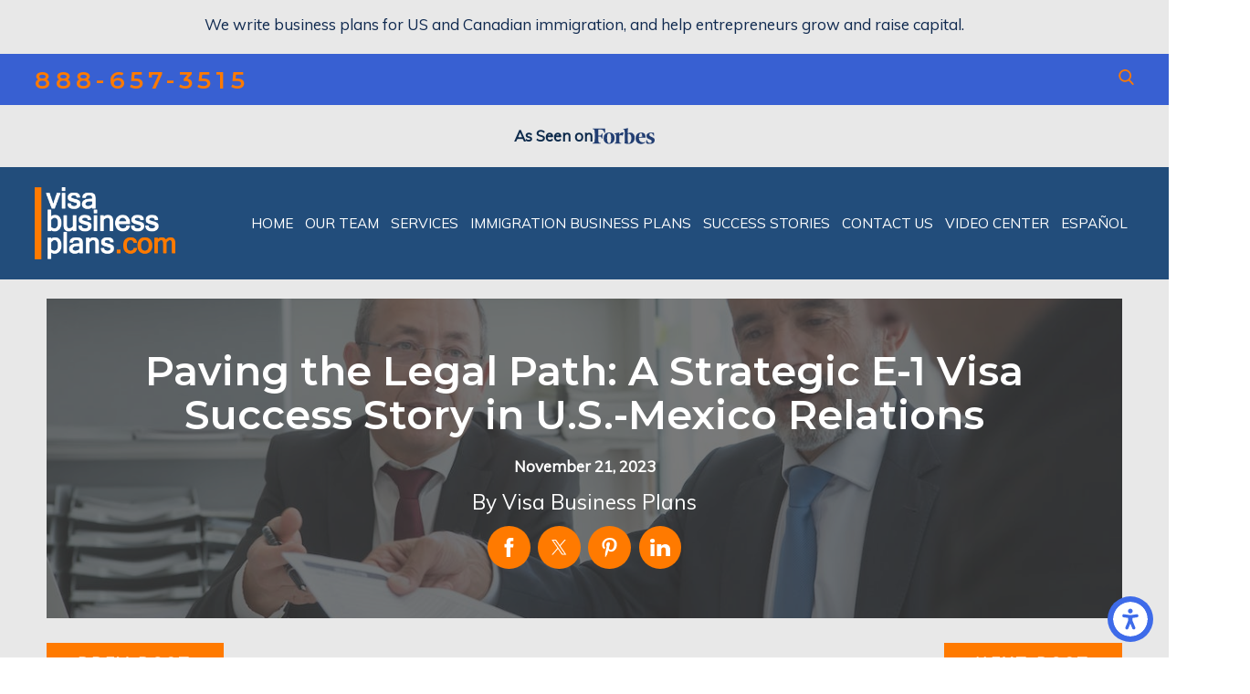

--- FILE ---
content_type: text/html; charset=utf-8
request_url: https://www.visabusinessplans.com/blog/2023/november/paving-the-legal-path-a-strategic-e-1-visa-succe/
body_size: 23652
content:
<!DOCTYPE html>
<html lang="en" data-anim="1" data-prlx="1" data-flr="1" data-i="34j5ynwn4sw" data-is="f7otyldu_ii" data-gmap="AIzaSyD8UFhynYEVoVqbIzCgIfme9a6DlGpEWOI" data-sa="YyEUroJ0xo02V8DBsN10ySaZGet6em1ugClniW2FE8DjCrt5o57eiXLk%2F4zM83emYP3FXuViEeJJ7j139ZsMxBIStVcHGwuAeZCOsI1VOqIegV7m10uZPmt%2BP4MuIHDkgiBZr84ahU8l%2BsZBmF77BXFtuRWkDRIJbscnZHiMgLw7j0gC">
<head>
	<script type="text/javascript" src="/cms/includes/xfe68wggbgd.2601151052210.js" defer data-require='["j/poly","j/modernizr","j/jquery","j/jquery.ui","j/ui.touch","j/ui.wheel","j/ui.draw","j/ui.mobile","j/timezone","static","j/jquery.cookie","extensions","uri","behaviors","c/scrollbar","c/loading","m/date","form","adapter","v/jwplayer","video","a/bootstrap","svg"]'></script>
	<title>Paving the Legal Path: A Strategic E-1 Visa Success Story in U.S.-Mexico Relations</title>
	<link rel="canonical" href="https://www.visabusinessplans.com/blog/2023/november/paving-the-legal-path-a-strategic-e-1-visa-succe/"/>
	<meta content="text/html; charset=utf-8" http-equiv="Content-Type"/>
	<meta content="initial-scale=1" name="viewport"/>
	<meta http-equiv="X-UA-Compatible" content="IE=edge,chrome=1"/>
	<meta name="description" content="Embarking on a mission to bridge legal services between the U.S. and Mexico, our client envisioned becoming the promotional arm of a prominent Mexican law firm. The goal was clear: market the Mexican law firm’s legal expertise to businesses and individuals seeking counsel on Mexican legal matters, leveraging the advantages of the U.S.-Mexico-Canada Agreement and the thriving Latin American economy."/>
	<meta property="og:type" content="website"/>
	<meta property="og:site_name" content="Visa Business Plans"/>
	<meta property="og:url" content="https://www.visabusinessplans.com/blog/2023/november/paving-the-legal-path-a-strategic-e-1-visa-succe/"/>
	<meta property="og:image" content="https://www.visabusinessplans.com/images/blog/pexels-kampus-production-8428051.jpg"/>
	<meta name="twitter:card" content="summary_large_image"/>
	<meta name="twitter:image" content="https://www.visabusinessplans.com/images/blog/pexels-kampus-production-8428051.jpg"/>
	<meta property="article:publisher" content="https://www.facebook.com/VISABUSINESSPLANSFORIMMIGRATION/"/>
	<meta name="google-site-verification" content="i-LeD5NSP0w4_FUXRdC1mCN-KEycg60o4m1YLF46p-A"/>
	<meta name="msvalidate.01" content="CCBCAC5E25A4BB7E546839C42D5DB397"/>
	<script type="text/javascript">
(function(n){var t=n.Process||{},i=function(n){var t=+n;return isNaN(t)?n:t},u=function(n){return decodeURIComponent(n.replace(/\+/g,"%20"))},h=/\{(.+?)\}/g,c=window.location.hash&&window.location.hash[1]==="~"&&!/\bSPPC=./i.test(document.cookie||""),s=[],e=null,r=null,o=null,f=null;t.Page=function(n){for(var i=n.length;i--;)c?s.push(n[i]):t.Element(document.getElementById(n[i]))};t.Delayed=function(){var n,i;for(r=null;n=s.shift();)t.Element(document.getElementById(n));try{i=new CustomEvent("process.delayed",{bubbles:!0,cancelable:!0});document.documentElement.dispatchEvent(i)}catch(u){}};t.Element=function(n){if(n)switch(n.getAttribute("data-process")){case"if":t.If(n);break;case"replace":t.Replace(n);break;default:t.Fix(n)}};t.Replace=function(n){var i,f=n.parentNode,r=document.createTextNode(t.Get(n.getAttribute("data-replace"))),u=n.firstElementChild;u&&u.getAttribute&&(i=u.getAttribute("href"))&&i.substring(0,4)==="tel:"&&(i=document.createElement("a"),i.setAttribute("href","tel:"+r.data),i.appendChild(document.createTextNode(r.data)),r=i);f.insertBefore(r,n);f.removeChild(n)};t.Fix=function(n){var r,u,i,f=n.attributes.length,e=n.childNodes.length;if(n.nodeName==="SCRIPT"){n.parentNode.removeChild(n);return}while(f--)r=n.attributes[f],r.name.substring(0,13)=="data-replace-"&&(u=r.name.substring(13),n.setAttribute(u,t.Get(r.value)),n.removeAttribute(r.name));while(e--)i=n.childNodes[e],i.nodeType===3&&i.data&&i.data.indexOf("{")>=0&&(i.data=t.Get(i.data))};t.If=function(n){for(var i,u,f,e,o=n.parentNode,s=n.attributes.length,r=undefined;s--;){i=n.attributes[s];switch(i.name){case"field":r=t.Check(n,t.Get(i.value));break;case"nofield":r=!t.Check(n,t.Get(i.value))}if(r!==undefined)break}if(r)for(u=n.childNodes,f=0,e=u.length;f<e;f++)o.insertBefore(u[0],n);o.removeChild(n)};t.Check=function(n,r){for(var u,f,e=n.attributes.length;e--;){u=n.attributes[e];switch(u.name){case"equals":return r==t.Get(u.value);case"gt":case"greaterthan":case"morethan":return i(r)>i(t.Get(u.value));case"gte":return i(r)>=i(t.Get(u.value));case"lt":case"lessthan":case"lesserthan":return i(r)<i(t.Get(u.value));case"lte":return i(r)<=i(t.Get(u.value));case"ne":case"notequals":return r!=t.Get(u.value);case"contains":return f=t.Get(u.value),r.indexOf(f>=0);case"notcontains":return f=t.Get(u.value),!r.indexOf(f>=0);case"in":return f=t.Get(u.value),t.InArray(r,(""+f).split(","));case"notin":return f=t.Get(u.value),!t.InArray(r,(""+f).split(","));case"between":return f=t.Get(u.value).Split(","),f.length==2&&i(r)>=i(f[0])&&i(r)<=i(f[1])?!0:!1}}return!!r};t.InArray=function(n,t){for(var i=t.length;i--;)if(t[i]==n)return!0;return!1};t.Get=function(n){return n.replace(h,function(n,i){var r=i.split("/"),f=r.shift();return t.Data(f.split(":"),0,r[0])||u(r.shift()||"")})};t.Data=function(n,i,r){var u;switch(n[i].toLowerCase()){case"f":return t.Format(n[i+1],n,i+2,r);case"if":return t.Data(n,i+1)?n.pop():"";case"ifno":case"ifnot":return t.Data(n,i+1)?"":n.pop();case"q":case"querystring":return t.Query(n[i+1])||"";case"session":case"cookie":return t.Cookie(n[i+1])||"";case"number":return t.Number(n[i+1],r)||"";case"request":return u=t.Cookie("RWQ")||window.location.search,u&&u[0]==="?"&&n[i+1]&&n[i+1][0]!="?"&&(u=u.substr(1)),u;case"u":return t.UserData(n[i+1])||"";default:return""}};t.Format=function(n,i,r,u){var h,f,s,e,o;if(!n||r>i.length-1)return"";if(h=null,f=null,n=n.toLowerCase(),e=0,n=="binary")e=2;else if(r+1<i.length)switch(n){case"p":case"phone":case"p2":case"phone2":case"p3":case"phone3":i[r].indexOf("0")>=0&&(f=i[r],e=1);break;default:s=parseInt(i[r]);isNaN(s)||(h=s,e=1)}o=t.Data(i,r+e,u);switch(n){case"p":case"phone":return t.Phone(""+o,f);case"p2":case"phone2":return t.Phone(""+o,f||"000.000.0000");case"p3":case"phone3":return t.Phone(""+o,f||"000-000-0000");case"tel":return t.Phone(""+o,f||"0000000000")}};t.Phone=function(n,t){var u,i,f,r;if(!n)return"";if(u=n.replace(/\D+/g,""),u.length<10)return n;for(i=(t||"(000) 000-0000").split(""),f=0,r=0;r<i.length;r++)i[r]=="0"&&(f<u.length?i[r]=u[f++]:(i.splice(r,1),r--));return f==10&&u.length>10&&i.push(" x"+u.substring(10)),i.join("")};t.Query=function(n){var r,f,o,i,s;if(!e)for(e={},r=t.Cookie("RWQ")||window.location.search,f=r?r.substring(1).split("&"):[],o=f.length;o--;)i=f[o].split("="),s=u(i.shift()).toLowerCase(),e[s]=i.length?u(i.join("=")):null;return e[n.toLowerCase()]};t.Cookie=function(n){var f,i,o,e,t;if(!r)for(r={},f=document.cookie?document.cookie.split("; "):[],i=f.length;i--;){o=f[i].split("=");e=u(o.shift()).toLowerCase();t=o.join("=");switch(t[0]){case"#":r[e]=+t.substring(1);break;case":":r[e]=new Date(+t.substring(1));break;case"!":r[e]=t==="!!";break;case"'":r[e]=u(t.substring(1));break;default:r[e]=u(t)}}for(f=n.split("|"),i=0;i<f.length;i++)if(t=r[f[i].toLowerCase()],t)return t;return""};t.UserData=function(n){switch(n){case"DisplayName":return t.Cookie("U_DisplayName")||"";case"TimeOfDay":var r=new Date,i=r.getHours();return i>=17||i<5?"Evening":i<12?"Morning":"Afternoon"}};t.Number=function(n,i){var s,u,r,e;if(!i)return i;if(!o)for(o={},s=(t.Cookie("PHMAP")||"").split(","),e=0;e<s.length;e++)u=(s[e]||"").split("="),u.length===2&&(o[u[0]]=u[1]);return r=o[i],r&&r!=="0"||(r=i),f||(f={}),f[r]=1,r};t.Phones=function(){var n,t;if(f){n=[];for(t in f)f.hasOwnProperty(t)&&n.push(t);return n.join("|")}return null};n.Process=t;document.documentElement&&(document.documentElement.clientWidth<=1280||(t.Cookie("pref")&1)==1)&&(document.documentElement.className+=" minimize")})(this);
(function(n){window.rrequire||n(window)})(function(n){function b(i,r,u,f){var h,b,e,a,g,o,nt=(new Date).getTime(),p,c,l,w;if(((!s||nt-s>1e3)&&(st(),s=nt),!t[i])&&(h=k(i,f),h.length)){switch(h[0]){case"/common/js/j/jquery.js":case"/common/js/j/jquery.1.x.js":case"/common/js/j/jquery.2.x.js":h[0]=n.Modernizr&&n.Modernizr.canvas?"/common/js/j/jquery.2.x.js":"/common/js/j/jquery.1.x.js"}if(d(h),f==="css"?(e=n.document.createElement("link"),e.setAttribute("type","text/css"),e.setAttribute("rel","stylesheet"),a="href"):(e=n.document.createElement("script"),e.setAttribute("type","text/javascript"),e.setAttribute("async","async"),a="src",g=h.length<2||i[0]==="/"),i.indexOf("j/jquery")>=0)try{throw new Error("Jquery Require "+i);}catch(tt){for(console.log(tt.stack),p=[],c=arguments;c;)l=[],l.push.apply(l,c),p.push(l),w=c.callee.caller,c=w&&w.arguments;console.log(JSON.stringify(p))}o=h[0];o.substring(0,8)==="/common/"?o=v+o:o.substring(0,5)===rt&&(o=y+o);ot(e,i,f,g);e.setAttribute(a,o);b=n.document.head||n.document.body;b.appendChild(e)}}function ot(t,i,r,e){var s=function(){e?(n.register(i),l()):r==="css"&&(f[i]=!0,l())},o=function(){r==="js"&&console.log('error - "'+i+'" could not be loaded, rrequire will not fire.')};t.addEventListener?(t.addEventListener("load",s,!1),t.addEventListener("error",o,!1)):t.onload=t.onreadystatechange=function(n,r){var f=t.readyState;if(r||!f||/loaded|complete/.test(f)){if(f==="loaded"&&(t.children,t.readyState==="loading"&&(f="error")),t.onload=t.onreadystatechange=null,t=null,e&&f!=="error"){setTimeout(function(){var n=u[i];!n||n()?s():o();s=null;o=null},1);return}f==="error"?o():s();o=null;sucess=null}}}function st(){for(var t,r,u,i=document.querySelectorAll("script[src]"),n=0;n<i.length;n++)t=i[n],r=t.getAttribute("src"),u=t.getAttribute("data-require"),c(r,u,"js");for(i=document.querySelectorAll("link[rel='stylesheet'][href]"),n=0;n<i.length;n++)t=i[n],r=t.getAttribute("href"),u=t.getAttribute("data-require"),c(r,u,"css")}function k(t,i){var r=[];if(!t)return r;if(t.indexOf(n.location.origin)===0&&(t=t.substring(n.location.origin.length)),m=et.exec(t)){if(m[1])return r.push(t),r;if(m[2])return r.push(n.location.protocol+t),r;(m=/(.+?)\.\d{13}(\.\w{2,12})$/.exec(t))&&(t=m[1]+m[2]);r.push(t);(m=/^\/(common|cms)\/(admin\/|js\/|css\/)?(.+?)(\.js|\.css)$/.exec(t))&&(t=m[1]==="cms"?m[1]+"/"+(m[2]||"")+m[3]:m[2]==="admin/"?m[2]+m[3]:m[3],r.push(t))}else/^cms\//.test(t)?r.push("/"+t+"."+i):/^admin\//.test(t)?r.push("/common/"+t+"."+i):i==="js"?r.push("/common/js/"+t+"."+i):i==="css"&&r.push("/common/css/"+t+"."+i),r.push(t);return r}function c(n,i,r){var f,u;if(n&&!t[n]&&(f=k(n,r),d(f),i)){try{arr=it(i)}catch(e){return}for(len=arr&&arr.length,u=0;u<len;u++)c(arr[u],null,r)}}function d(n,i){for(var r,u=0;u<n.length;u++){r=n[u];switch(r){case"j/jquery":case"j/jquery.1.x":case"j/jquery.2.x":case"j/jquery.3.x":t["j/jquery"]=!0;t["j/jquery.1.x"]=!0;t["j/jquery.2.x"]=!0;t["j/jquery.3.x"]=!0;t["/common/js/j/jquery.js"]=!0;t["/common/js/j/jquery.1.x.js"]=!0;t["/common/js/j/jquery.2.x.js"]=!0;t["/common/js/j/jquery.3.x.js"]=!0;break;case"cms":case"cms-5":i==="css"?(t.cms=!0,t["cms-5"]=!0,t["/common/css/cms.css"]=!0,t["/common/css/cms-5.css"]=!0):t[r]=!0;break;default:t[r]=!0}}}function g(n){for(var t,i=n.length;i--;)if(t=n[i],t&&!f[t])return!1;return!0}function ht(){var t,n=r.length;for(e&&(clearTimeout(e),e=0);n--;)t=r[n],t[2]===!0&&r.splice(n,1);r.length===0&&document.documentElement.classList&&document.documentElement.classList.remove("requiring")}function l(){for(var t,i=0,u=r.length;i<u;)(t=r[i++],t[2]!==!0)&&g(t[0])&&(t[2]=!0,t[1](n.jQuery,n),e&&clearTimeout(e),e=setTimeout(ht,1))}function nt(n){var t;if(n){if(typeof n=="string")return[n.toLowerCase()];if(Array.isArray(n)){for(t=n.length;t--;)n[t]=(""+(n[t]||"")).toLowerCase();return n}return null}return null}function tt(n,t){for(var i,r,u=0;u<n.length;u++)if(i=h[n[u]],i){for(n.splice(u,1),u--,r=i[0].length;r--;)n.push(i[0][r]);if(i[1]&&t)for(r=i[1].length;r--;)t.push(i[1][r])}t&&t.length&&tt(t)}function ct(t){var r=0,i=function(){if(n.google&&n.google.maps)n.register(t);else if(++r>20)throw new Error("Unable to load google maps api script.");else setTimeout(i,250)};setTimeout(i,250)}var it=function(n,t){return(window.JSON2||JSON).parse(n,t)},i="/",o=".",a=":",v=i+i+"www.scorpioncms.com",rt=i+"cms"+i,y=i+i+window.location.host,f={},t={},r=[],e=0,p=document&&document.documentElement&&document.documentElement.getAttribute("data-gmap"),ut=p&&"&key="+p,w=Object.prototype,lt=w.toString,ft=w.hasOwnProperty,h={jquery:[["j/jquery","j/jquery.ui"]],behavior:[["behaviors"],["cms-behave"]],googlemap:[["https"+a+i+i+"maps.googleapis.com/maps/api/js?v=3&libraries=places&callback=registermap"+(ut||"")]],map:[["m/gmap"]],loading:[["c/loading2"],["cms-5"]],jwplayer:[[i+"common/js/v/jwplayer"+o+"js"]],tools:[["jquery","behavior","extensions","uri","chart","c/cms","c/scrollbar","loading","form"],["cms-tools","opensans"]],opensans:[["https"+a+i+i+"fonts.googleapis.com/css?family=Open+Sans:300,400italic,400,600,700|Montserrat:400,700"]],ckeditor:[[o+o+i+"ckeditor/ckeditor"]],ck:[["admin/ck/ckeditor"]],ace:[[i+i+"cdnjs.cloudflare.com/ajax/libs/ace/1.4.11/ace"+o+"js"]],weather:[["m/weather"]],cookie:[["j/jquery.cookie"]],form2:[["admin/js/form","admin/js/poly"]]},u={"j/jquery":function(){return!!n.jQuery},"j/jquery.1.x":function(){return!!n.jQuery},"j/jquery.2.x":function(){return!!n.jQuery},"j/jquery.3.x":function(){return!!n.jQuery},"j/jquery.ui":function(){return!!(n.jQuery&&n.jQuery.widget)},"j/jquery.cookie":function(){return!!(n.jQuery&&n.jQuery.cookie)},"j/poly":function(){return!!(n.Element&&n.Element.prototype&&n.Element.prototype.scrollIntoViewport)},googlemap:function(){return!!(n.google&&n.google.maps)},jwplayer:function(){return!!n.jwplayer},ckeditor:function(){return!!n.CKEDITOR},ace:function(){return!!n.ace},weather:function(){return!!(n.jQuery&&n.jQuery.weather)}},et=/^(https?:)?(\/\/([\w\-\.]+))?(\/.+)/i,s;(function(){var n;for(var t in u)ft.call(u,t)&&(n=h[t],n&&n[0]&&n[0][0]&&(u[n[0][0]]=u[t]))})();Array.isArray||(Array.isArray=function(n){return Object.prototype.toString.call(n)==="[object Array]"});Function.isFunction||(Function.isFunction=function(n){return Object.prototype.toString.call(n)==="[object Function]"});s=null;n.registerLoading=function(n){t[n]=!0};n.register=function(n){n&&typeof n=="string"&&(t[n]=!0,f[n]=!0,l())};n.registermap=function(){var n=h.googlemap[0][0];register(n)};n.rrequire=function(i,e,o){var a,h,v,c,s,y,l;if(i=nt(i),i){for(Function.isFunction(o)&&(a=o,o=e,e=a,a=null),o=nt(o),o||(o=[]),tt(i,o),h=i.length,v=!0;h--;)if((c=i[h],c)&&(s=c.toLowerCase(),!f[s])){if(y=u[s],y&&y()){f[s]=!0;continue}if(v=!1,!t[s]){if(s.indexOf("maps.googleapis.com")!==-1&&document.querySelector("script[src*='maps.googleapis.com']")){ct(s);continue}b(c,"script","src","js")}}for(h=0;h<o.length;)(l=o[h],l)&&(s=l.toLowerCase(),f[s]||b(l,"link","href","css"),h++);Function.isFunction(e)&&(v||g(i)?e(n.jQuery,n):r.push([i,e,!1]))}};n.rrequire.setBase=function(n){v=n};n.rrequire.setHost=function(n){y=n};n.rrequire.setDetect=function(n,t){n&&typeof n=="string"&&Function.isFunction(t)&&(u[n]=t)};n.rrequire.getLoading=function(){var n=Object.keys(t);return n.sort(),console.log(JSON.stringify(n,null,"\t"))};n.require||(n.require=n.rrequire)});
</script>
	<link rel="stylesheet" type="text/css" href="/cms/includes/yw890y95jgw.2601151052210.css" data-require='["cms","cms-behave"]'/>
	<script>(function(){
var cook = /(?:^|\b)COOK=(.+?)(?:$|;)/.exec( document.cookie )?.[1];
var analytics;
var marketing;
if(cook==='YES'){analytics=true;marketing=true;}
else if(cook==='NO!'){analytics=false;marketing=false;}
else if(cook==='ANALYTICS'){analytics=true;marketing=false;}
else if(cook==='MARKETING'){analytics=false;marketing=true;}
else{analytics=true;marketing=navigator.globalPrivacyControl||window.doNotSell?false:true;}
window.$consentState={analytics,marketing};
})();</script>
<script type="module" src="/common/usc/p/manage-cookies.js"></script>
</head>
<body class="p-paving-the-legal-path-a-strategic-e-1-visa-success-story-in-u-s-mexico-relations" data-config="0uaxr1n6.ouy\d7zz0elv.8vs\kzpl3dai.vwb\8pftg_vt.usb" data-id="20286222" data-s="35" data-i="163958" data-p="132" data-fk="1485395">
	<header id="HeaderZone"><nav class="accessibility-options v1 dark-bg transparent-bg bg-box-like" id="AccessibilityOptionsV1" data-action="panel" data-showhide="true">
	
	
	
	<style>
		.accessibility-options {
			display: none;
		}
	</style>
	<svg viewBox="0 0 36 36" class="floater" title="Open the accessibility options menu" tabindex="0" data-action="open" data-role="btn" data-type="open"><use data-href="/cms/svg/site/f7otyldu_ii.36.svg#accessibility"></use></svg>
	<ul class="accessibility-menu bg-box" data-accessibility-menu="true" data-role="panel">
		<li>
			<button class="full flex-middle btn-color-hover" title="Close the accessibility options menu" data-role="btn" data-type="close">
				<svg viewBox="0 0 36 36" class="accessibility-icon"><use data-href="/cms/svg/site/f7otyldu_ii.36.svg#accessibility_hide"></use></svg> 
				Close
			</button>
		</li>
		<li>
			<button class="full flex-middle btn-color-hover" data-action="content">
				<svg viewBox="0 0 36 36" class="accessibility-icon"><use data-href="/cms/svg/site/f7otyldu_ii.36.svg#accessibility_skip_to_co"></use></svg> 
				Skip to Content
			</button>
		</li>
		<li>
			<button class="full flex-middle btn-color-hover" data-action="highContrast">
				<svg viewBox="0 0 36 36" class="accessibility-icon"><use data-href="/cms/svg/site/f7otyldu_ii.36.svg#accessibility_high_contr"></use></svg>
				High Contrast
			</button>
		</li>
		<li>
			<button class="full flex-middle btn-color-hover" data-action="largeText">
				<svg viewBox="0 0 36 36" class="accessibility-icon"><use data-href="/cms/svg/site/f7otyldu_ii.36.svg#accessibility_text_size"></use></svg> 
				Increase Text Size
			</button>
		</li>
		<li>
			<button class="full flex-middle btn-color-hover" data-action="clear">
				<svg viewBox="0 0 36 36" class="accessibility-icon"><use data-href="/cms/svg/site/f7otyldu_ii.36.svg#accessibility_clear_all"></use></svg> 
				Clear All
			</button>
		</li>
	</ul>
</nav><div class="notification v2 text-center light-bg" id="NotificationBannerV2">
	
	<div class="side-padding text-align content-style" id="NotificationBannerV2Notification"><p>We write business plans for US and Canadian immigration, and help entrepreneurs
	 grow and raise capital.</p>
</div>
</div><div class="header v1 dark-bg bg-box-like show transparent-bg" id="HeaderV1" universal_="true" data-showhide="true" data-header="true" data-class-name="menu-open" data-html-class="true">
	
	
	<a name="SiteTop"></a>
	<div class="top-bar bg-box side-padding-small flex-middle-between center-1024" id="HeaderV1TopBarContent">
		
		<div class="flex-middle-end">
			
			<span id="HeaderV1_1" data-process="if" style="display:none" field="{Cookie:PPCP1/8886573515}">
				<a class="phone-link phone-number-style" href="tel:8886573515" id="HeaderV1_2" data-replace-href="tel:{F:Tel:Cookie:PPCP1/8886573515}"><span id="HeaderV1_3" data-process="replace" data-replace="{F:P3:Cookie:PPCP1/888-657-3515}">888-657-3515</span></a>
			</span>
			<div class=" fit right-margin-small left-margin-small">
				<a class=" btn-colors social-link " href="https://wa.me/17865646477" target="_blank"> <svg viewBox="0 0 36 36"><use data-href="/cms/svg/admin/11g_ing92qb.36.svg#whatsapp"></use></svg></a>
			</div>
			<span id="HeaderV1_4" data-process="if" style="display:none" field="{Cookie:PPCP2/}"><span class="space">|</span>  <a class="phone-link phone-number-style" href="tel:" id="HeaderV1_5" data-replace-href="tel:{F:Tel:Cookie:PPCP2/}"><span id="HeaderV1_6" data-process="replace" data-replace="{F:P3:Cookie:PPCP2/}"></span></a></span>
		</div>
		<div class="flex-middle-end">
			<nav class="hide-1280 secondary-nav right-margin-large " aria-label="Quick Links" id="HeaderV1QuickLinks">
				<ul class="flex-middle">
					<li>
						<a href="/faq/" target="">FAQ</a>
					</li><li>
						<a href="/blog/" target="">Blog</a>
					</li><li>
						<a href="/resources/" target="">Resources</a>
					</li><li>
						<a href="/press-release/" target="">Press Release</a>
					</li><li>
						<a href="/testimonials/" target="">Testimonials</a>
					</li>
					<li class="fit">
					<a class="btn-colors social-link " href="https://wa.me/17865646477" target="_blank"> <svg viewBox="0 0 36 36"><use data-href="/cms/svg/admin/11g_ing92qb.36.svg#whatsapp"></use></svg></a>
					</li>
				</ul>
			</nav>
			<a class="sw-1280 mrg_lt-60" href="/site-search/">
				<svg viewBox="0 0 24 24" class="blk icn " role="presentation"><use data-href="/cms/svg/site/f7otyldu_ii.24.svg#search"></use></svg>
			</a>
		</div>
	</div>
	<div class="text-center light-bg side-padding" id="HeaderV1Notification">
		<a href="#ContentV12" class="forbes-banner-link"><b>As Seen on <svg viewBox="0 0 36 36" class="forbes-banner-svg"><use data-href="/cms/svg/site/f7otyldu_ii.36.svg#forbes"></use></svg></b></a>
	</div>
	<div class="nav-bar flex-middle-between center-800" id="HeaderV1TopNavigation" data-onvisible="show" data-siblings="false" data-slider="true" data-speed="750" data-closing="true">
		<a class="top-logo fit side-padding-small vertical-padding-tiny max-logo" href="/">
			<img class="dark-logo" alt="Visa Business Plans" title="Visa Business Plans" src="/images/logos/Logo.png">
			<img class="light-logo" alt="Visa Business Plans" title="Visa Business Plans" src="/images/logos/Logo2.png">
		</a>
		<button class="menu-btn desktop hide-800 btn-colors" title="Main Menu" aria-label="Main Menu" data-role="btn">
			<span></span>
			<span></span>
			<span></span>
		</button>
		<nav class="top-nav side-padding-small vertical-padding auto stretch flex- hide-1024">
			<ul class="flex- auto" role="menubar" aria-label="Top Navigation">
				<li class=" flex- auto relative" role="menuitem">
					<a class="flex-middle-center auto" href="/" target="">
						<span class="flex-middle">Home</span>
					</a>
					
				</li><li class=" flex- auto relative" role="menuitem">
					<a class="flex-middle-center auto" href="/our-team/" target="">
						<span class="flex-middle">Our Team</span>
					</a>
					
						<ul class="fly-nav ui-scroll bg-box like-bg" role="menu">
							<li class=" " role="menuitem">
								<a class="btn-color-hover" href="/our-team/marco-scanu/" target="">Marco Scanu</a>
								
							</li><li class=" " role="menuitem">
								<a class="btn-color-hover" href="/our-team/blanca-prado/" target="">Blanca Prado</a>
								
							</li><li class=" " role="menuitem">
								<a class="btn-color-hover" href="/our-team/yuval-grainer/" target="">Yuval Grainer</a>
								
							</li><li class=" " role="menuitem">
								<a class="btn-color-hover" href="/our-team/mari-armelin/" target="">Mari Armelin</a>
								
							</li><li class=" " role="menuitem">
								<a class="btn-color-hover" href="/our-team/simone-de-medeiros/" target="">Simone de Medeiros</a>
								
							</li>
						</ul>
					
				</li><li class=" flex- auto relative" role="menuitem">
					<a class="flex-middle-center auto" href="/services/" target="">
						<span class="flex-middle">Services</span>
					</a>
					
						<ul class="fly-nav ui-scroll bg-box like-bg" role="menu">
							<li class=" " role="menuitem">
								<a class="btn-color-hover" href="/u-s-immigration-support-services/" target="">U.S. Immigration Support Services</a>
								
							</li><li class=" " role="menuitem">
								<a class="btn-color-hover" href="/investor-assessment/" target="">Investor Assessment</a>
								
							</li><li class=" " role="menuitem">
								<a class="btn-color-hover" href="/landlord-retail-space-presentations/" target="">Landlord/Retail Space Presentations</a>
								
							</li><li class=" " role="menuitem">
								<a class="btn-color-hover" href="/food-service-restaurant-consulting/" target="">Food Service/Restaurant Consulting</a>
								
							</li><li class=" " role="menuitem">
								<a class="btn-color-hover" href="/bookkeeping-services-for-visa-holders/" target="">Bookkeeping Services for Visa Holders</a>
								
							</li><li class=" " role="menuitem">
								<a class="btn-color-hover" href="/business-coaching/" target="">Business Coaching</a>
								
							</li><li class=" " role="menuitem">
								<a class="btn-color-hover" href="/business-plans-for-sba-loans/" target="">Business Plans for SBA Loans</a>
								
							</li><li class=" " role="menuitem">
								<a class="btn-color-hover" href="/immigration-business-plans/canada/visa-business-plans-for-canada/" target="">Visa Business Plans for Canada</a>
								
							</li><li class=" " role="menuitem">
								<a class="btn-color-hover" href="/immigration-attorneys/" target="">For Immigration Attorneys</a>
								
							</li>
						</ul>
					
				</li><li class=" flex- auto relative" role="menuitem">
					<a class="flex-middle-center auto" href="/types-of-visas/" target="">
						<span class="flex-middle">Immigration Business Plans</span>
					</a>
					
						<ul class="fly-nav ui-scroll bg-box like-bg" role="menu">
							<li class=" flex-wrap-middle" role="menuitem">
								<a class="btn-color-hover" href="/types-of-visas/" target="">U.S.</a>
								
									<ul class="full el-panel sliding left-margin" role="menu">
										<li class=" " role="menuitem">
											<a class="blk pd_tp-20 pd_bt-20" href="/immigration-business-plans/u-s-/e1-e-1-2/" target="">E1 (E-1)</a>
										</li><li class=" " role="menuitem">
											<a class="blk pd_tp-20 pd_bt-20" href="/immigration-business-plans/u-s-/e2-e-2-2/" target="">E2 (E-2)</a>
										</li><li class=" " role="menuitem">
											<a class="blk pd_tp-20 pd_bt-20" href="/immigration-business-plans/u-s-/eb1c-eb-1c-2/" target="">EB1C (EB-1C)</a>
										</li><li class=" " role="menuitem">
											<a class="blk pd_tp-20 pd_bt-20" href="/immigration-business-plans/u-s-/eb2-eb-2-niw-2/" target="">EB2 (EB-2 NIW)</a>
										</li><li class=" " role="menuitem">
											<a class="blk pd_tp-20 pd_bt-20" href="/immigration-business-plans/u-s-/eb5-eb-5-2/" target="">EB5 (EB-5)</a>
										</li><li class=" " role="menuitem">
											<a class="blk pd_tp-20 pd_bt-20" href="/immigration-business-plans/u-s-/h1b-h-1b-2/" target="">H1B (H-1B)</a>
										</li><li class=" " role="menuitem">
											<a class="blk pd_tp-20 pd_bt-20" href="/immigration-business-plans/u-s-/l1-l-1-2/" target="">L1 (L-1)</a>
										</li><li class=" " role="menuitem">
											<a class="blk pd_tp-20 pd_bt-20" href="/immigration-business-plans/u-s-/-l1a-l-1a-2/" target="">* L1A (L-1A)</a>
										</li><li class=" " role="menuitem">
											<a class="blk pd_tp-20 pd_bt-20" href="/immigration-business-plans/u-s-/-l1b-l-1b-/" target="">* L1B (L-1B)</a>
										</li>
									</ul>
								
							</li><li class=" flex-wrap-middle" role="menuitem">
								<a class="btn-color-hover" href="/immigration-business-plans/canada/visa-business-plans-for-canada/" target="">Canada</a>
								
									<ul class="full el-panel sliding left-margin" role="menu">
										<li class=" " role="menuitem">
											<a class="blk pd_tp-20 pd_bt-20" href="/immigration-business-plans/canada/visa-business-plans-for-canada/" target="">Visa Business Plans for Canada</a>
										</li>
									</ul>
								
							</li>
						</ul>
					
				</li><li class=" flex- auto relative" role="menuitem">
					<a class="flex-middle-center auto" href="/success-stories/" target="">
						<span class="flex-middle">Success Stories</span>
					</a>
					
				</li><li class=" flex- auto relative" role="menuitem">
					<a class="flex-middle-center auto" href="/contact-us/" target="">
						<span class="flex-middle">Contact Us</span>
					</a>
					
				</li><li class=" flex- auto relative" role="menuitem">
					<a class="flex-middle-center auto" href="/video-center/" target="">
						<span class="flex-middle">Video Center</span>
					</a>
					
						<ul class="fly-nav ui-scroll bg-box like-bg" role="menu">
							<li class=" flex-wrap-middle" role="menuitem">
								<a class="btn-color-hover" href="/video-center/firm-videos/" target="">Firm Videos</a>
								
									<ul class="full el-panel sliding left-margin" role="menu">
										<li class=" " role="menuitem">
											<a class="blk pd_tp-20 pd_bt-20" href="/video-center/firm-videos/visa-business-plans-new-services-2025/" target="">Visa Business Plans / New Services 2025</a>
										</li><li class=" " role="menuitem">
											<a class="blk pd_tp-20 pd_bt-20" href="/video-center/firm-videos/visa-business-plans-profit-keeping-service/" target="">Visa Business Plans / Profit Keeping Service</a>
										</li>
									</ul>
								
							</li><li class=" flex-wrap-middle" role="menuitem">
								<a class="btn-color-hover" href="/video-center/webinar/" target="">Webinars</a>
								
									<ul class="full el-panel sliding left-margin" role="menu">
										<li class=" " role="menuitem">
											<a class="blk pd_tp-20 pd_bt-20" href="/video-center/webinar/webinar-trump-2-0-and-the-e-2-visa-legal-require/" target="">WEBINAR: Trump 2.0 and the E-2 Visa: Legal Requirements and Business Strategies for Investors</a>
										</li><li class=" " role="menuitem">
											<a class="blk pd_tp-20 pd_bt-20" href="/video-center/webinar/webinar-e-2-eb-5-secrets-smart-investment-strate/" target="">Webinar: E-2 & EB-5 Secrets: Smart Investment Strategies and Success Stories</a>
										</li><li class=" " role="menuitem">
											<a class="blk pd_tp-20 pd_bt-20" href="/video-center/webinar/webinar-e-2-or-eb-5-strategic-funding-smart-busi/" target="">WEBINAR: E-2 or EB-5? Strategic Funding, Smart Business Plans, and Real Case Studies</a>
										</li><li class=" " role="menuitem">
											<a class="blk pd_tp-20 pd_bt-20" href="/video-center/webinar/webinar-todo-lo-que-debes-saber-antes-de-comprar/" target="">WEBINAR: Todo lo que debes saber antes de comprar una franquicia en Estados Unidos</a>
										</li><li class=" " role="menuitem">
											<a class="blk pd_tp-20 pd_bt-20" href="/video-center/webinar/webinar-learn-from-current-investor-visa-trends-/" target="">WEBINAR: Learn From Current Investor Visa Trends: Insights That Can Guide Your Strategy</a>
										</li>
									</ul>
								
							</li>
						</ul>
					
				</li><li class=" flex- auto relative" role="menuitem">
					<a class="flex-middle-center auto" href="/espanol/" target="">
						<span class="flex-middle">Español</span>
					</a>
					
						<ul class="fly-nav ui-scroll bg-box like-bg" role="menu">
							<li class=" " role="menuitem">
								<a class="btn-color-hover" href="/espanol/preguntas-frecuentes/" target="">Preguntas Frecuentes</a>
								
							</li><li class=" flex-wrap-middle" role="menuitem">
								<a class="btn-color-hover" href="/espanol/nuestro-equipo/" target="">Nuestro equipo</a>
								
									<ul class="full el-panel sliding left-margin" role="menu">
										<li class=" " role="menuitem">
											<a class="blk pd_tp-20 pd_bt-20" href="/espanol/nuestro-equipo/marco-scanu/" target="">Marco Scanu</a>
										</li>
									</ul>
								
							</li><li class=" flex-wrap-middle" role="menuitem">
								<a class="btn-color-hover" href="/espanol/servicios-de-apoyo-de-inmigracion-en-ee-uu-/" target="">Servicios de apoyo de inmigración en EE.UU.</a>
								
									<ul class="full el-panel sliding left-margin" role="menu">
										<li class=" " role="menuitem">
											<a class="blk pd_tp-20 pd_bt-20" href="/espanol/servicios-de-apoyo-de-inmigracion-en-ee-uu-/planes-de-negocios-de-inmigracion/" target="">Planes de Negocios de Inmigración</a>
										</li><li class=" " role="menuitem">
											<a class="blk pd_tp-20 pd_bt-20" href="/espanol/servicios-de-apoyo-de-inmigracion-en-ee-uu-/evaluacion-empresarial-pre-migratoria/" target="">Evaluación Empresarial Pre-migratoria</a>
										</li><li class=" " role="menuitem">
											<a class="blk pd_tp-20 pd_bt-20" href="/espanol/servicios-de-apoyo-de-inmigracion-en-ee-uu-/evaluacion-y-perfil-de-inversionista-con-fines-m/" target="">Evaluación y Perfil de Inversionista (con fines migratorios) </a>
										</li><li class=" " role="menuitem">
											<a class="blk pd_tp-20 pd_bt-20" href="/espanol/servicios-de-apoyo-de-inmigracion-en-ee-uu-/analisis-de-impactos-planes-personales-planes-pr/" target="">Análisis de Impactos, Planes Personales, Planes Profesionales y Business Plans para EB-2 / NIW </a>
										</li><li class=" " role="menuitem">
											<a class="blk pd_tp-20 pd_bt-20" href="/espanol/servicios-de-apoyo-de-inmigracion-en-ee-uu-/curriculum-vitae-para-inmigracion/" target="">Curriculum Vitae para Inmigración </a>
										</li><li class=" " role="menuitem">
											<a class="blk pd_tp-20 pd_bt-20" href="/espanol/servicios-de-apoyo-de-inmigracion-en-ee-uu-/certificacion-de-contador-cpa-para-planes-de-neg/" target="">Certificación de Contador (CPA) para planes de negocios E-2 </a>
										</li><li class=" " role="menuitem">
											<a class="blk pd_tp-20 pd_bt-20" href="/espanol/servicios-de-apoyo-de-inmigracion-en-ee-uu-/planes-de-negocios-en-respuestas-a-solicitudes-d/" target="">Planes de Negocios en respuestas a Solicitudes de Pruebas (RFE) </a>
										</li><li class=" " role="menuitem">
											<a class="blk pd_tp-20 pd_bt-20" href="/espanol/servicios-de-apoyo-de-inmigracion-en-ee-uu-/cartas-de-recomendacion-para-aplicantes-eb-2-niw/" target="">Cartas de recomendación para aplicantes EB-2 / NIW</a>
										</li><li class=" " role="menuitem">
											<a class="blk pd_tp-20 pd_bt-20" href="/espanol/servicios-de-apoyo-de-inmigracion-en-ee-uu-/apoyo-post-aprobacion-de-visa/" target="">Apoyo post-aprobación de visa </a>
										</li>
									</ul>
								
							</li><li class=" " role="menuitem">
								<a class="btn-color-hover" href="/espanol/servicios-de-apoyo-de-inmigracion-a-canada/" target="">Servicios de apoyo de inmigración a Canadá</a>
								
							</li><li class=" flex-wrap-middle" role="menuitem">
								<a class="btn-color-hover" href="#" target="">Servicios Empresariales para Empresas en EE.UU. y Canada</a>
								
									<ul class="full el-panel sliding left-margin" role="menu">
										<li class=" " role="menuitem">
											<a class="blk pd_tp-20 pd_bt-20" href="/espanol/coaching-empresarial/" target="">Coaching Empresarial</a>
										</li><li class=" " role="menuitem">
											<a class="blk pd_tp-20 pd_bt-20" href="/espanol/consultoria-de-restaurantes-alimentos-y-bebidas/" target="">Consultoria de Restaurantes, Alimentos y Bebidas</a>
										</li><li class=" " role="menuitem">
											<a class="blk pd_tp-20 pd_bt-20" href="/espanol/evaluacion-y-perfil-de-inversionista-con-fines-d/" target="">Evaluación y Perfil de Inversionista (con fines de inversión)</a>
										</li><li class=" " role="menuitem">
											<a class="blk pd_tp-20 pd_bt-20" href="/espanol/presentaciones-para-obtencion-de-bienes-raices-c/" target="">Presentaciones para Obtención de Bienes Raíces Comerciales</a>
										</li><li class=" " role="menuitem">
											<a class="blk pd_tp-20 pd_bt-20" href="/espanol/planes-de-negocios-para-obtencion-de-creditos-sb/" target="">Planes de Negocios para obtención de créditos SBA</a>
										</li><li class=" " role="menuitem">
											<a class="blk pd_tp-20 pd_bt-20" href="/espanol/planes-de-negocios-para-obtencion-de-capital-e-i/" target="">Planes de Negocios para obtención de capital e inversionistas </a>
										</li>
									</ul>
								
							</li>
						</ul>
					
				</li>
			</ul>
		</nav>
	</div>
	<div class="nav-box bg-box flex-block-800" data-role="panel">
		<nav class="half flex- auto side-padding-medium vertical-padding-large">
			<div class="auto nav relative ui-scroll el-tab-box">
				<ul role="menubar" aria-label="Top Navigation" id="HeaderV1MobileNavigation" data-role="panel" data-closing="true">
					<li class="    relative" role="menuitem">
						<a href="/" class="title-style-4 title-color-4" target="">
							Home
						</a>
						
					</li><li class="top-margin-small   flex-middle-wrap relative" role="menuitem">
						<a href="/our-team/" class="title-style-4 title-color-4" target="">
							Our Team
						</a>
						
							<span class="site-arrow el-tab relative" title="Open child menu of Our Team">
								<svg class="site-arrow">
									<use href="/includes/flair.svg#arrow-down"></use>
								</svg>
							</span>
							<ul class="full bg-box like-bg no-shadow vertical-padding-tiny top-margin-tiny el-panel sliding" style="display: none;" role="menu">
								<li class="" role="menuitem">
									<a class="btn-color-hover" href="/our-team/marco-scanu/" target="">Marco Scanu</a>
								</li><li class="" role="menuitem">
									<a class="btn-color-hover" href="/our-team/blanca-prado/" target="">Blanca Prado</a>
								</li><li class="" role="menuitem">
									<a class="btn-color-hover" href="/our-team/yuval-grainer/" target="">Yuval Grainer</a>
								</li><li class="" role="menuitem">
									<a class="btn-color-hover" href="/our-team/mari-armelin/" target="">Mari Armelin</a>
								</li><li class="" role="menuitem">
									<a class="btn-color-hover" href="/our-team/simone-de-medeiros/" target="">Simone de Medeiros</a>
								</li>
							</ul>
						
					</li><li class="top-margin-small   flex-middle-wrap relative" role="menuitem">
						<a href="/services/" class="title-style-4 title-color-4" target="">
							Services
						</a>
						
							<span class="site-arrow el-tab relative" title="Open child menu of Services">
								<svg class="site-arrow">
									<use href="/includes/flair.svg#arrow-down"></use>
								</svg>
							</span>
							<ul class="full bg-box like-bg no-shadow vertical-padding-tiny top-margin-tiny el-panel sliding" style="display: none;" role="menu">
								<li class="" role="menuitem">
									<a class="btn-color-hover" href="/u-s-immigration-support-services/" target="">U.S. Immigration Support Services</a>
								</li><li class="" role="menuitem">
									<a class="btn-color-hover" href="/investor-assessment/" target="">Investor Assessment</a>
								</li><li class="" role="menuitem">
									<a class="btn-color-hover" href="/landlord-retail-space-presentations/" target="">Landlord/Retail Space Presentations</a>
								</li><li class="" role="menuitem">
									<a class="btn-color-hover" href="/food-service-restaurant-consulting/" target="">Food Service/Restaurant Consulting</a>
								</li><li class="" role="menuitem">
									<a class="btn-color-hover" href="/bookkeeping-services-for-visa-holders/" target="">Bookkeeping Services for Visa Holders</a>
								</li><li class="" role="menuitem">
									<a class="btn-color-hover" href="/business-coaching/" target="">Business Coaching</a>
								</li><li class="" role="menuitem">
									<a class="btn-color-hover" href="/business-plans-for-sba-loans/" target="">Business Plans for SBA Loans</a>
								</li><li class="" role="menuitem">
									<a class="btn-color-hover" href="/immigration-business-plans/canada/visa-business-plans-for-canada/" target="">Visa Business Plans for Canada</a>
								</li><li class="" role="menuitem">
									<a class="btn-color-hover" href="/immigration-attorneys/" target="">For Immigration Attorneys</a>
								</li>
							</ul>
						
					</li><li class="top-margin-small   flex-middle-wrap relative" role="menuitem">
						<a href="/types-of-visas/" class="title-style-4 title-color-4" target="">
							Immigration Business Plans
						</a>
						
							<span class="site-arrow el-tab relative" title="Open child menu of Immigration Business Plans">
								<svg class="site-arrow">
									<use href="/includes/flair.svg#arrow-down"></use>
								</svg>
							</span>
							<ul class="full bg-box like-bg no-shadow vertical-padding-tiny top-margin-tiny el-panel sliding" style="display: none;" role="menu">
								<li class="" role="menuitem">
									<a class="btn-color-hover" href="/types-of-visas/" target="">U.S.</a>
								</li><li class="" role="menuitem">
									<a class="btn-color-hover" href="/immigration-business-plans/canada/visa-business-plans-for-canada/" target="">Canada</a>
								</li>
							</ul>
						
					</li><li class="top-margin-small    relative" role="menuitem">
						<a href="/success-stories/" class="title-style-4 title-color-4" target="">
							Success Stories
						</a>
						
					</li><li class="top-margin-small    relative" role="menuitem">
						<a href="/contact-us/" class="title-style-4 title-color-4" target="">
							Contact Us
						</a>
						
					</li><li class="top-margin-small   flex-middle-wrap relative" role="menuitem">
						<a href="/video-center/" class="title-style-4 title-color-4" target="">
							Video Center
						</a>
						
							<span class="site-arrow el-tab relative" title="Open child menu of Video Center">
								<svg class="site-arrow">
									<use href="/includes/flair.svg#arrow-down"></use>
								</svg>
							</span>
							<ul class="full bg-box like-bg no-shadow vertical-padding-tiny top-margin-tiny el-panel sliding" style="display: none;" role="menu">
								<li class="" role="menuitem">
									<a class="btn-color-hover" href="/video-center/firm-videos/" target="">Firm Videos</a>
								</li><li class="" role="menuitem">
									<a class="btn-color-hover" href="/video-center/webinar/" target="">Webinars</a>
								</li>
							</ul>
						
					</li><li class="top-margin-small   flex-middle-wrap relative" role="menuitem">
						<a href="/espanol/" class="title-style-4 title-color-4" target="">
							Español
						</a>
						
							<span class="site-arrow el-tab relative" title="Open child menu of Español">
								<svg class="site-arrow">
									<use href="/includes/flair.svg#arrow-down"></use>
								</svg>
							</span>
							<ul class="full bg-box like-bg no-shadow vertical-padding-tiny top-margin-tiny el-panel sliding" style="display: none;" role="menu">
								<li class="" role="menuitem">
									<a class="btn-color-hover" href="/espanol/preguntas-frecuentes/" target="">Preguntas Frecuentes</a>
								</li><li class="" role="menuitem">
									<a class="btn-color-hover" href="/espanol/nuestro-equipo/" target="">Nuestro equipo</a>
								</li><li class="" role="menuitem">
									<a class="btn-color-hover" href="/espanol/servicios-de-apoyo-de-inmigracion-en-ee-uu-/" target="">Servicios de apoyo de inmigración en EE.UU.</a>
								</li><li class="" role="menuitem">
									<a class="btn-color-hover" href="/espanol/servicios-de-apoyo-de-inmigracion-a-canada/" target="">Servicios de apoyo de inmigración a Canadá</a>
								</li><li class="" role="menuitem">
									<a class="btn-color-hover" href="#" target="">Servicios Empresariales para Empresas en EE.UU. y Canada</a>
								</li>
							</ul>
						
					</li>
				</ul>
			</div>
		</nav>
		<div class="half bg-box like-bg side-padding-medium vertical-padding-large business-info">
			<div id="HeaderV1LocationInfo" class="ui-repeater">
				<div data-item="i" data-key="4808">
					<a class="btn v1" href="/locations/">
						View Our Locations
					</a>
				</div>
				
			</div>
			<nav class="social-media top-margin-large ui-repeater" id="HeaderV1Social">
				<strong class="title-style-4 bottom-margin-tiny">Follow Us</strong>
				<ul class="flex-grid-small-wrap">
					<li class="fit" data-item="i" data-key="60203">
						<a class="btn-colors social-link" href="https://www.facebook.com/VISABUSINESSPLANSFORIMMIGRATION/" title="Facebook" target="_blank" rel="nofollow noopener">
							<svg viewBox="0 0 36 36"><use data-href="/cms/svg/site/f7otyldu_ii.36.svg#facebook"></use></svg>
							
						</a>
					</li><li class="fit" data-item="i" data-key="60209">
						<a class="btn-colors social-link" href="https://www.instagram.com/visa_business_plans/" title="Instagram" target="_blank" rel="nofollow noopener">
							<svg viewBox="0 0 36 36"><use data-href="/cms/svg/site/f7otyldu_ii.36.svg#instagram"></use></svg>
							
						</a>
					</li><li class="fit" data-item="i" data-key="102032">
						<a class="btn-colors social-link" href="https://www.youtube.com/@VisaBusinessPlans/featured" title="YouTube" target="_blank" rel="nofollow noopener">
							<svg viewBox="0 0 36 36"><use data-href="/cms/svg/site/f7otyldu_ii.36.svg#youtube"></use></svg>
							
						</a>
					</li><li class="fit" data-item="i" data-key="60208">
						<a class="btn-colors social-link" href="https://www.google.com/maps/place//data=!4m2!3m1!1s0x88d9b7eb9413704b:0x206249a138e7ab09?source=g.page.share" title="Google Business Profile" target="_blank" rel="nofollow noopener">
							<svg viewBox="0 0 36 36"><use data-href="/cms/svg/site/f7otyldu_ii.36.svg#google_plus"></use></svg>
							
						</a>
					</li><li class="fit" data-item="i" data-key="82773">
						<a class="btn-colors social-link" href="https://www.linkedin.com/company/visa-business-plans/" title="LinkedIn" target="_blank" rel="nofollow noopener">
							<svg viewBox="0 0 36 36"><use data-href="/cms/svg/site/f7otyldu_ii.36.svg#linkedin"></use></svg>
							
						</a>
					</li><li class="fit" data-item="i" data-key="60206">
						<a class="btn-colors social-link" href="https://www.bbb.org/us/fl/coral-gables/profile/business-plan/visa-business-plans-0633-90051935" title="BBB.org" target="_blank" rel="nofollow noopener">
							<svg viewBox="0 0 36 36"><use data-href="/cms/svg/site/f7otyldu_ii.36.svg#bbb"></use></svg>
							
						</a>
					</li>
				</ul>
			</nav>
		</div>
	</div>
	<button class="menu-btn mobile btn-colors" title="Main Menu" aria-label="Main Menu" data-role="btn">
		<span></span>
		<span></span>
		<span></span>
	</button>
</div>
<script id="Process_HeaderV1" type="text/javascript" style="display:none;">window.Process&&Process.Page(['Process_HeaderV1','HeaderV1_1','HeaderV1_2','HeaderV1_3','HeaderV1_4','HeaderV1_5','HeaderV1_6']);</script>
</header>
	<main id="MainZone"><section class="blog-post-page v1 light-bg text-center bg-box-like flow-reverse col-50-50 items-touching tiny-padding vertical-middle ui-repeater" id="BlogPostPageV1" data-onvisible="show" data-loading="false" data-showhide="true" data-slider="true">
	
	
	
			
	<div class="main thin bottom-margin-small" data-item="i" data-key="1485395">
		
		
			
				<div class="text-align center-800 relative vertical-padding side-padding-small bg-box unlike-bg pseudo-before">
					<picture class="img-bg" role="presentation">
						<source media="(max-width: 500px)" srcset="[data-uri]" data-src="/cms/thumbnails/00/445x300/images/blog/pexels-kampus-production-8428051.jpg"/>
						<img src="[data-uri]" alt="Paving the Legal Path: A Strategic E-1 Visa Success Story in U.S.-Mexico Relations" data-src="/images/blog/pexels-kampus-production-8428051.jpg">
					</picture>
					<header class="no-pad bottom-margin-tiny relative">
						
							<h1 itemprop="headline">Paving the Legal Path: A Strategic E-1 Visa Success Story in U.S.-Mexico Relations</h1>
						
					</header>
					<span class="blog-time-style relative flex-inline-middle-center">
						<time itemprop="datePublished" content="2023-11-21">November 21, 2023 </time>
					</span>
					
						<address class="title-style-5 title-color-5 relative" rel="author" itemprop="author" itemscope="" itemtype="http://schema.org/Person">
							By
							<span itemprop="name">Visa Business Plans
								
							</span>
						</address>
					
					
						<div class="top-margin-tiny">
								<ul class="flex-grid-small-center-wrap relative text-align center-800" id="BlogPostPageV1SocialShareOne">
									<li class="fit">
										<a class="btn-colors social-link " href="https://www.facebook.com/sharer/sharer.php?u=https://www.visabusinessplans.com/blog/2023/november/paving-the-legal-path-a-strategic-e-1-visa-succe/" target="_blank"><svg viewBox="0 0 36 36"><use data-href="/cms/svg/admin/11g_ing92qb.36.svg#facebook"></use></svg></a></li>
									<li class="fit">
										<a class="btn-colors social-link " href="https://twitter.com/intent/tweet?url=https://www.visabusinessplans.com/blog/2023/november/paving-the-legal-path-a-strategic-e-1-visa-succe/" target="_blank"><svg viewBox="0 0 36 36"><use data-href="/cms/svg/admin/11g_ing92qb.36.svg#twitter"></use></svg></a></li>
									<li class="fit">
										<a class="btn-colors social-link " href="https://www.pinterest.com/pin/create/button/?url=https://www.visabusinessplans.com/blog/2023/november/paving-the-legal-path-a-strategic-e-1-visa-succe/" target="_blank"><svg viewBox="0 0 36 36"><use data-href="/cms/svg/admin/11g_ing92qb.36.svg#pinterest"></use></svg></a></li>
									<li class="fit">
										<a class="btn-colors social-link " href="https://www.linkedin.com/sharing/share-offsite/?url=https://www.visabusinessplans.com/blog/2023/november/paving-the-legal-path-a-strategic-e-1-visa-succe/" target="_blank"><svg viewBox="0 0 36 36"><use data-href="/cms/svg/admin/11g_ing92qb.36.svg#linkedin"></use></svg></a></li>
								</ul>
						</div>
					
				</div>	
			
			
		
		<ul class="flex-spaced-between top-margin post-paging">
			<li>
				<a href="/blog/2023/november/unveiling-trends-chinese-buyers-lead-the-charge-/" class="btn-style btn-colors">Prev Post</a>
			</li>
			<li>
				<a href="/blog/2023/november/navigating-the-path-to-permanent-residency-trans/" class="btn-style btn-colors">Next Post</a>
			</li>
		</ul>
		
		<div class="bg-box vertical-padding-small side-padding top-margin post border-radius">
			<article class="content-style" itemprop="articleBody"><p dir="ltr"><strong>Client Background:</strong></p><p dir="ltr">Embarking on a mission to bridge legal services between the U.S. and Mexico, our client envisioned becoming the promotional arm of a prominent Mexican law firm. The goal was clear: market the Mexican law firm&rsquo;s legal expertise to businesses and individuals seeking counsel on Mexican legal matters, leveraging the advantages of the U.S.-Mexico-Canada Agreement and the thriving Latin American economy.</p><p dir="ltr"><strong>Business Vision:</strong></p><p dir="ltr">The company's initial focus was on marketing the Mexican law firm&rsquo;s legal services, targeting businesses and investors eager to establish or expand operations in Mexico. By acting as a conduit for clients navigating the complexities of Mexican law, the company aimed to facilitate cross-border collaborations and ensure its U.S.-based clients received exceptional service.</p><p dir="ltr"><strong>E-1 Visa Application:</strong></p><p dir="ltr">Recognizing the potential for substantial trade between the U.S. and Mexico in the legal realm, our team crafted a comprehensive E-1 immigration business plan. The immigration business plan emphasized the unique role our client aimed to play in promoting and facilitating legal services, aligning with the spirit of the treaty between the two nations.</p><p dir="ltr"><strong>Key Elements in the E-1 Visa Application:</strong></p><p dir="ltr" role="presentation"><strong>&bull; Strategic Focus:</strong> The immigration business plan highlighted the strategic focus on assisting businesses and investors looking to capitalize on the benefits of the U.S.-Mexico-Canada Agreement, showcasing a clear vision for promoting cross-border legal services.</p><p dir="ltr" role="presentation"><strong>&bull; Client-Centric Approach:</strong> A commitment to working closely with existing U.S.-based clients of the Mexican legal firm was underlined, demonstrating a client-centric approach to ensure the delivery of excellent legal services.</p><p dir="ltr" role="presentation"><strong>&bull; Future Expansion:</strong> The application showcased the company's foresight, with one of the founders aiming to become a registered foreign legal consultant with the Texas Bar Association. This second step would enable the provision of additional services such as writing legal opinions related to Mexican law and serving as an expert witness on matters pertaining to Mexican law.</p><p dir="ltr"><strong>Successful Outcome:</strong></p><p dir="ltr">The E-1 immigration business plan, meticulously crafted to highlight the unique role in promoting legal services between the U.S. and Mexico, resulted in a successful outcome. The company is now positioned not only as a promotional arm but as a vital link in the legal landscape, fostering collaboration and providing expert guidance to those navigating Mexican legal intricacies.</p><p dir="ltr">This case study exemplifies how strategic planning, a client-centric approach, and a forward-looking vision can lead to the successful acquisition of an E-1 visa. The client's commitment to facilitating legal ties between the U.S. and Mexico has set the stage for a promising venture that extends beyond promotion, aiming to become an integral part of the cross-border legal landscape.</p><p dir="ltr" style="text-align:justify;"><a class="btn-style btn-colors" target="_blank" href="/contact-us/">Contact us today to get started</a></p><hr/><p dir="ltr"><em>The information provided in this blog is intended solely for informational purposes. While we strive to offer accurate and up-to-date content, it should not be considered legal advice. Immigration laws and regulations are subject to change, and individual circumstances can vary widely. For personalized guidance and legal advice regarding your specific immigration situation, we strongly recommend consulting with a qualified immigration attorney who can provide you with tailored assistance and ensure compliance with current laws and regulations.</em></p><hr/><p dir="ltr"><strong>Visa Business Plans is led by Marco Scanu, a certified coach from the University of Miami with a globally-based practice coaching Fortune 1000 company executives, entrepreneurs, as well as professionals in four different continents. Mr. Scanu advises clients on turnaround strategies and crisis management.</strong></p><p dir="ltr"><strong>Mr. Scanu received a bachelor&rsquo;s degree in Business Administration (Cum Laude) from the University of Florida and an MBA in Management from Bocconi University in Milan, Italy. Mr. Scanu was also a Visiting Scholar at Michigan State University under the prestigious H. Humphrey Fellowship (Fulbright program) with a focus on Entrepreneurship, Venture Capital, and high-growth enterprises.</strong></p><p dir="ltr"><strong>At present, Mr. Scanu is the managing partner and CEO at Visa Business Plans, a Miami-based boutique consulting firm providing attorneys and investors with business planning services in the areas of U.S. and Canadian immigration, SBA loans, and others.</strong></p><hr/><p dir="ltr"><strong>If you are looking for any of the following, we can help you!</strong></p><p dir="ltr"><strong>Visa Business Plans</strong></p><p dir="ltr"><strong>Immigration Business Plans</strong></p><p dir="ltr"><strong>E1 Business Plans</strong></p><p dir="ltr"><strong>E1 Visa Business Plans</strong></p><p dir="ltr"><strong>E2 Business Plans</strong></p><p dir="ltr"><strong>E2 Visa Business Plans</strong></p><p dir="ltr"><strong>Business Plan for Investor Visa</strong></p><p dir="ltr"><strong>Business Plans for Immigration</strong></p><p dir="ltr"><strong>Business Plan for Visa Application</strong></p><p dir="ltr"><strong>Market Analysis</strong></p><p dir="ltr"><strong>Feasibility Studies</strong></p><p dir="ltr"><strong>NIW Business Plans</strong></p><p dir="ltr"><strong>NIW Personal Endeavor Plan</strong></p><p dir="ltr"><strong>NIW Personal Statement</strong></p><p dir="ltr"><strong>Investor Visas Business Plans</strong></p></article>
			<div class="post-categories top-margin-small ui-repeater" id="BlogPostPageV1_ITM1485395_BlogPostPageV1CategoryList">
				<strong class="title-style-3 title-color-3">Categories</strong>
				<div class="content-style top-margin-tiny">
					<ul>
						<li data-item="i" data-key="2735979">
							<a href="/blog/categories/e-1-visa/">E-1 Visa</a>
						</li>
					</ul>
				</div>
			</div>
		</div>
		<div class="related-posts top-margin ui-repeater" id="BlogPostPageV1_ITM1485395_BlogPostPageV1RelatedPostsList">
			<div class="header text-align center-800 bottom-margin" id="BlogPostPageV1RelatedPostsHeader">
				
					<h4 class="title-style-1 title-color-1">
						Related Posts
					</h4>
				
			</div>	
			<ul class="flex-grid-center-block-800-auto-size-wrap-break-1024">
				<li class="third flex- relative " data-item="i" data-key="">
					<a class="flex-column full border-radius-item scaling-item bg-box relative" href="/blog/2025/december/de-l-1a-a-eb-1c-puede-existir-una-mejor-alternat/">
						
							<div class="img pad-height-50 fit full" role="presentation">
								<img src="[data-uri]" alt="De L-1A a EB-1C? Puede existir una mejor alternativa si cumples los requisitos Photo" data-src="/cms/thumbnails/34/480x240//images/blog/Blogs-photos.1)[165].png">
							</div>
						
						
						<div class="flex-column-top side-padding-large vertical-padding-tiny full auto">
							<div class="auto full">
								<span class="blog-time-style full"><time content="Dec 15, 2025">Dec 15</time></span>
								<strong class="title-style-4 title-color-4">De L-1A a EB-1C? Puede existir una mejor alternativa si cumples los requisitos</strong>
								<p class="hide-800">Durante la conferencia 2025 del capítulo de AILA Central Florida, uno de los temas que generó mayor debate entre los abogados fue ...</p>
							</div>
							<span class="fit btn v2">View Article</span>
						</div>
					</a>
				</li><li class="third flex- relative " data-item="i" data-key="">
					<a class="flex-column full border-radius-item scaling-item bg-box relative" href="/blog/2025/september/empresarios-colombianos-que-ya-exportan-a-o-impo/">
						
							<div class="img pad-height-50 fit full" role="presentation">
								<img src="[data-uri]" alt="Empresarios colombianos que ya exportan a, o importan desde, EE. UU. podrían calificar para la visa E-1 Photo" data-src="/cms/thumbnails/34/480x240//images/blog/Blogs-photos.6)[19].png">
							</div>
						
						
						<div class="flex-column-top side-padding-large vertical-padding-tiny full auto">
							<div class="auto full">
								<span class="blog-time-style full"><time content="Sep 22, 2025">Sep 22</time></span>
								<strong class="title-style-4 title-color-4">Empresarios colombianos que ya exportan a, o importan desde, EE. UU. podrían calificar para la visa E-1</strong>
								<p class="hide-800">Colombia es un país de exportadores. Desde café y flores hasta calzado y servicios especializados, miles de empresas colombianas ...</p>
							</div>
							<span class="fit btn v2">View Article</span>
						</div>
					</a>
				</li><li class="third flex- relative " data-item="i" data-key="">
					<a class="flex-column full border-radius-item scaling-item bg-box relative" href="/blog/2025/september/how-a-foreign-pr-firm-with-u-s-clients-qualified/">
						
							<div class="img pad-height-50 fit full" role="presentation">
								<img src="[data-uri]" alt="How a Foreign PR Firm with U.S. Clients Qualified for the E-1 Visa Photo" data-src="/cms/thumbnails/34/480x240//images/blog/Blogs-photos.4)[44].png">
							</div>
						
						
						<div class="flex-column-top side-padding-large vertical-padding-tiny full auto">
							<div class="auto full">
								<span class="blog-time-style full"><time content="Sep 17, 2025">Sep 17</time></span>
								<strong class="title-style-4 title-color-4">How a Foreign PR Firm with U.S. Clients Qualified for the E-1 Visa</strong>
								<p class="hide-800">When people think about trade between the United States and other countries, they often picture goods being shipped across ...</p>
							</div>
							<span class="fit btn v2">View Article</span>
						</div>
					</a>
				</li>
			</ul>
		</div>
	</div>
</section></main>
	<footer id="FooterZone"><section class="footer v1 light-bg" id="FooterV1" universal_="true">
	
	
	<picture class="img-bg bg-position" role="presentation" data-role="picture">
		<source media="(max-width: 500px)" srcset="[data-uri]" data-src="/assets/footers/footer-v1-bg-mobile.jpg"/>
		<img src="[data-uri]" loading="lazy" alt="" title="" data-src="/assets/footers/footer-v1-bg.jpg">
	</picture>
	<div class="main">
		<div class="footer-info flex-spaced-between-block-1024-margined align-items" itemscope="" itemtype="http://schema.org/ProfessionalService">
			<div class="schema-info text-center fourth">
				<div class="business-info bottom-margin-tiny">
					<img class="dark-logo bottom-logo" loading="lazy" style="margin-left: auto; margin-right: auto;" alt="Visa Business Plans" title="Visa Business Plans" data-src="/images/logos/Logo.png">
					<img class="light-logo bottom-logo" loading="lazy" style="margin-left: auto; margin-right: auto;" alt="Visa Business Plans" title="Visa Business Plans" data-src="/images/logos/Logo2.png">
					<meta itemprop="name" content="Visa Business Plans"/>
					<meta itemprop="description" content="Visa Business Plans"/>
					<meta itemprop="url" content="https://www.visabusinessplans.com/"/>
					
						<meta itemprop="image" content="/images/logos/Logo.png"/>
					
					
				</div>
				<div id="FooterV1SitePhoneHeader">
					<strong class="title-style-5 title-color-5"></strong>
				</div>
				<a class="phone-link phone-number-style" href="tel:888-657-3515" id="FooterV1_1" data-replace-href="tel:{F:P3:Cookie:PPCP1/888-657-3515}"><span itemprop="telephone"><span id="FooterV1_2" data-process="replace" data-replace="{F:P3:Cookie:PPCP1/888-657-3515}">888-657-3515</span></span></a>
				<span id="FooterV1_3" data-process="if" style="display:none" field="{Cookie:PPCP2/}">
					<br>
					<div id="FooterV1LocalPhoneHeader">
						<strong class="title-style-5 title-color-5"></strong>
					</div>
					<a class="phone-link phone-number-style" href="tel:" id="FooterV1_4" data-replace-href="tel:{F:P3:Cookie:PPCP2/}"><span itemprop="telephone"><span id="FooterV1_5" data-process="replace" data-replace="{F:P3:Cookie:PPCP2/}"></span></span></a>
				</span>
				<div class="social-info top-margin-tiny ui-repeater" maxresults="8" id="FooterV1Social">	
					<div id="FooterV1SocialHeader">
						<strong class="title-style-5 title-color-5 social-title">Follow Us</strong>
					</div>
					<ul class="flex-grid-small-center-wrap">
						<li class="fit" data-item="i" data-key="60203">
							<a class="btn-colors social-link" href="https://www.facebook.com/VISABUSINESSPLANSFORIMMIGRATION/" title="Facebook" aria-label="Facebook" target="_blank" rel="noopener">
								<svg viewBox="0 0 36 36"><use data-href="/cms/svg/site/f7otyldu_ii.36.svg#facebook"></use></svg>
								
							</a>
						</li><li class="fit" data-item="i" data-key="60209">
							<a class="btn-colors social-link" href="https://www.instagram.com/visa_business_plans/" title="Instagram" aria-label="Instagram" target="_blank" rel="noopener">
								<svg viewBox="0 0 36 36"><use data-href="/cms/svg/site/f7otyldu_ii.36.svg#instagram"></use></svg>
								
							</a>
						</li><li class="fit" data-item="i" data-key="102032">
							<a class="btn-colors social-link" href="https://www.youtube.com/@VisaBusinessPlans/featured" title="YouTube" aria-label="YouTube" target="_blank" rel="noopener">
								<svg viewBox="0 0 36 36"><use data-href="/cms/svg/site/f7otyldu_ii.36.svg#youtube"></use></svg>
								
							</a>
						</li><li class="fit" data-item="i" data-key="60208">
							<a class="btn-colors social-link" href="https://www.google.com/maps/place//data=!4m2!3m1!1s0x88d9b7eb9413704b:0x206249a138e7ab09?source=g.page.share" title="Google Business Profile" aria-label="Google Business Profile" target="_blank" rel="noopener">
								<svg viewBox="0 0 36 36"><use data-href="/cms/svg/site/f7otyldu_ii.36.svg#google_plus"></use></svg>
								
							</a>
						</li><li class="fit" data-item="i" data-key="82773">
							<a class="btn-colors social-link" href="https://www.linkedin.com/company/visa-business-plans/" title="LinkedIn" aria-label="LinkedIn" target="_blank" rel="noopener">
								<svg viewBox="0 0 36 36"><use data-href="/cms/svg/site/f7otyldu_ii.36.svg#linkedin"></use></svg>
								
							</a>
						</li><li class="fit" data-item="i" data-key="60206">
							<a class="btn-colors social-link" href="https://www.bbb.org/us/fl/coral-gables/profile/business-plan/visa-business-plans-0633-90051935" title="BBB.org" aria-label="BBB.org" target="_blank" rel="noopener">
								<svg viewBox="0 0 36 36"><use data-href="/cms/svg/site/f7otyldu_ii.36.svg#bbb"></use></svg>
								
							</a>
						</li>
					</ul>
				</div>	
				
				<div class="text-center" id="FooterV1OptionalBadge">
					
				</div>
			</div>
			<div class="flex-spaced-between-block-800-margined three-fourths center-800">
				<ul class="location-info two-thirds flex-spaced-between-wrap-block-500 ui-repeater" id="FooterV1AddressList" data-section="">
					<li class="half" itemprop="address" itemscope itemtype="http://schema.org/PostalAddress" data-item="i" data-key="4808">
						<strong class="title-style-5 title-color-5">Coral Gables</strong>
						<div class="no-top-margin no-bottom-margin">
							
							<span itemprop="streetAddress">4000 Ponce de Leon Blvd #470</span>
							<br> <span itemprop="addressLocality">Miami</span>, <span itemprop="addressRegion">FL</span> <span itemprop="postalCode">33146</span>
							
								<div class="flex-middle center-1024">
									<svg viewBox="0 0 36 36" class="fit right-margin-tiny" title="Site Icon" role="presentation"><use data-href="/cms/svg/site/f7otyldu_ii.36.svg#directions"></use></svg>
									<a target="_blank" href="https://www.google.com/maps?cid=2333508513724607241">Map &amp; Directions</a>
								</div>	
							
							
							
						</div>
					</li>
				</ul>
				<nav class="footer-nav third" id="FooterV1Links">
					<div class="bottom-margin-tiny" id="FooterV1LinksHeader">
						<strong class="title-style-5 title-color-5">Quick Links&nbsp;</strong>
					</div>
					<ul role="menu" aria-label="Footer Navigation">
						<li role="menuitem">
							<a href="/" target="">Home</a>
						</li><li role="menuitem">
							<a href="/our-team/" target="">Our Team</a>
						</li><li role="menuitem">
							<a href="/u-s-immigration-support-services/" target="">U.S. Immigration Support Services</a>
						</li><li role="menuitem">
							<a href="/faq/" target="">FAQ</a>
						</li><li role="menuitem">
							<a href="/resources/" target="">Resources</a>
						</li><li role="menuitem">
							<a href="/employment-opportunities/" target="">Employment Opportunities </a>
						</li><li role="menuitem">
							<a href="/contact-us/" target="">Contact Us</a>
						</li><li role="menuitem">
							<a href="/testimonials/" target="">Testimonials</a>
						</li><li role="menuitem">
							<a href="/site-map/" target="">Site Map</a>
						</li><li role="menuitem">
							<a href="/privacy-policy/" target="">Privacy Policy</a>
						</li>
					</ul>
				</nav>
			</div>
		</div>
	</div>
</section>
<script id="Process_FooterV1" type="text/javascript" style="display:none;">window.Process&&Process.Page(['Process_FooterV1','FooterV1_1','FooterV1_2','FooterV1_3','FooterV1_4','FooterV1_5']);</script>
<section class="scorpion-footer dark-bg" id="LegalScorpionFooter" universal_="true">
	
	<div class="main">
		<div class="flex-middle-spaced-between">
			<small class="info" id="LegalScorpionFooterDisclaimer">
				
					<div>The information on this website is for general information purposes only. Nothing on this site should be taken as legal advice for any individual case or situation. We are not lawyers or a law firm and we do not provide legal advice. Please consult with a competent attorney licensed to practice in the field of immigration.
					</div>
				
				<p>&copy; 2026 All Rights Reserved.</p>
			</small>
			<a href="https://www.scorpion.co/law-firms/" rel="noopener" class="sd-logo fit" target="_blank"><img src="[data-uri]" alt="Internet Marketing Experts" title="Internet Marketing Experts" data-src="/common/scorpion/logo/stack-gray.png"></a>
		</div>
	</div>
</section></footer>

<script type="text/javascript" src="/cms/includes/osexqlgcfp6.2004061424598.js" defer></script>
<script type="text/javascript" src="https://analytics.scorpion.co/sa.js" defer></script>
<script type="text/javascript" src="//s7.addthis.com/js/300/addthis_widget.js" defer></script>
<script type="text/javascript">rrequire('m/site-header',function(){$('#HeaderV1TopNavigation').siteHeader();});</script>
<script type="text/javascript">rrequire('m/tabbable',function(){$('#HeaderV1TopNavigation').tabbable();});</script>
<script type="text/javascript">rrequire('m/tabbable',function(){$('#HeaderV1MobileNavigation').tabbable();});</script>
<script>
document.write=function(text){
  if(!text||!text.trim()){
	return;
  }
  var reg_script=/^(<script[^>]*?>)([\s\S]*?)<\/script>$/g;
  var m=reg_script.exec(text);
  if(m){
	var src=/\bsrc=["']([\s\S]+?)["']/g.exec(m[1]);
	var script=document.createElement('script');
	script.setAttribute('data-document-write','');
	document.body.appendChild(script);
	if(src){
	  script.src=src[1];
	}else{
	  script.innerHTML = m[2];
	}
  }else if(text.indexOf('<noscript')===-1){
	var parser=new DOMParser();
	var doc=parser.parseFromString(text,'text/html');
	while(doc.body.children.length){
	  document.body.appendChild(doc.body.firstElementChild);
	}
  }
};
(function(){
var list1=[];
var list2=[
	"%0D%0A",
	"%3C!--%20Global%20site%20tag%20(gtag.js)%20-%20Google%20Ads%3A%20AW-873370654%20--%3E",
	"%0D%0A%20%20",
	"%3Cscript%20async%20src%3D%22https%3A%2F%2Fwww.googletagmanager.com%2Fgtag%2Fjs%3Fid%3DAW-873370654%22%3E%3C%2Fscript%3E",
	"%0D%0A%20%20",
	"%3Cscript%3E%0D%0A%09window.dataLayer%20%3D%20window.dataLayer%20%7C%7C%20%5B%5D%3B%0D%0A%09function%20gtag()%20%7B%20dataLayer.push(arguments)%3B%20%7D%0D%0A%09%09gtag('js'%2C%20new%20Date())%3B%0D%0A%09%0D%0Agtag('config'%2C'AW-873370654')%3B%0D%0A%0D%0A%20%20%3C%2Fscript%3E",
	"%0D%0A%0A",
	"%3C!--%20Google%20Tag%20Manager%20--%3E",
	"%0D%0A",
	"%3Cscript%3E(function(w%2Cd%2Cs%2Cl%2Ci)%7Bw%5Bl%5D%3Dw%5Bl%5D%7C%7C%5B%5D%3Bw%5Bl%5D.push(%7B'gtm.start'%3A%0D%0Anew%20Date().getTime()%2Cevent%3A'gtm.js'%7D)%3Bvar%20f%3Dd.getElementsByTagName(s)%5B0%5D%2C%0D%0Aj%3Dd.createElement(s)%2Cdl%3Dl!%3D'dataLayer'%3F'%26l%3D'%2Bl%3A''%3Bj.async%3Dtrue%3Bj.src%3D%0D%0A'https%3A%2F%2Fwww.googletagmanager.com%2Fgtm.js%3Fid%3D'%2Bi%2Bdl%3Bf.parentNode.insertBefore(j%2Cf)%3B%0D%0A%7D)(window%2Cdocument%2C'script'%2C'dataLayer'%2C'GTM-WLJSM7X')%3B%3C%2Fscript%3E",
	"%0D%0A",
	"%3C!--%20End%20Google%20Tag%20Manager%20--%3E",
	"%0A",
	"%3C!--%20Facebook%20Pixel%20Code%20--%3E",
	"%0D%0A",
	"%3Cscript%3E%0D%0A!function(f%2Cb%2Ce%2Cv%2Cn%2Ct%2Cs)%7Bif(f.fbq)return%3Bn%3Df.fbq%3Dfunction()%7Bn.callMethod%3F%0D%0An.callMethod.apply(n%2Carguments)%3An.queue.push(arguments)%7D%3Bif(!f._fbq)f._fbq%3Dn%3B%0D%0An.push%3Dn%3Bn.loaded%3D!0%3Bn.version%3D'2.0'%3Bn.queue%3D%5B%5D%3Bt%3Db.createElement(e)%3Bt.defer%3D!0%3B%0D%0At.src%3Dv%3Bs%3Db.getElementsByTagName(e)%5B0%5D%3Bs.parentNode.insertBefore(t%2Cs)%7D(window%2C%0D%0Adocument%2C'script'%2C'%2F%2Fconnect.facebook.net%2Fen_US%2Ffbevents.js')%3B%0D%0A%0D%0Afbq('dataProcessingOptions'%2C%20%5B'LDU'%5D%2C%200%2C%200)%3B%0D%0A%0D%0Afbq('init'%2C%20'1774398066219610')%3B%0D%0Afbq('track'%2C%20'PageView')%3B%3C%2Fscript%3E",
	"%0D%0A",
	"%3C!--%20End%20Facebook%20Pixel%20Code%20--%3E",
	"%0A"
];
var ready=function(){
  requestAnimationFrame(function(){
	if(window.$consentState?.analytics){
	  for(var i=0;i<list1.length;i++){
	    var code=decodeURIComponent(list1[i]);
	    document.write(code);
	  }
	  list1.length=0;
    }
	if(window.$consentState?.marketing){
  	  for(var i=0;i<list2.length;i++){
	    var code=decodeURIComponent(list2[i]);
	    document.write(code);
	  }
	  list2.length=0;
    }
  });
  window.removeEventListener('DOMContentLoaded',ready);
};
switch (document.readyState){
  case 'complete':
  case 'loaded':
  case 'interactive':
	ready();
	break;
  default:
	window.addEventListener('DOMContentLoaded',ready);
  break;
}
window.$afterConsent=ready;
})();
</script>
</body>
</html>

--- FILE ---
content_type: application/javascript
request_url: https://www.visabusinessplans.com/cms/includes/osexqlgcfp6.2004061424598.js
body_size: 2186
content:
$.widget("cms.simpleShowHide",{options:{className:"show",slider:!1,fader:!1,speed:500,htmlClass:!1},_create:function(){var t,n;this.element.attr({role:"dialog"});this.btn=this.element.find('[data-role="btn"]').attr({role:"button",tabindex:0,"aria-pressed":!1,"aria-haspopup":!1});this.panel=this.element.find('[data-role="panel"]').attr({"aria-hidden":!0});t=this._handleEvents.bind(this);this.btn.on("click keydown",t);n=this;$(document).on("keydown",function(t){t.keyCode===27&&n.element.is("."+n.options.className)&&n.hidePanel()})},_handleEvents:function(n){(n.type!=="keydown"||n.keyCode===13)&&(this.element.is("."+this.options.className)?this.hidePanel():this.showPanel())},hidePanel:function(){this.element.removeClass(this.options.className).trigger("hidepanel");this.options.htmlClass===!0&&$("html").removeClass(this.options.className);this.panel.attr({"aria-hidden":!0});this.btn.attr({"aria-pressed":!1});this.options.slider===!0?this.panel.slideUp(this.options.speed):this.options.fader===!0&&this.panel.fadeOut(this.options.speed);this.btn.length===1?this.btn.focus():this.btn.filter('[ data-type="open" ]').focus()},showPanel:function(){this.element.addClass(this.options.className).trigger("showpanel");this.options.htmlClass===!0&&$("html").addClass(this.options.className);this.panel.attr({"aria-hidden":!1});this.btn.attr({"aria-pressed":!0});this.options.slider===!0?this.panel.slideDown(this.options.speed):this.options.fader===!0&&this.panel.fadeIn(this.options.speed);this.panel.focus()}});window.register&&window.register("/includes/js/simple-show-hide-script.js");
rrequire(["/includes/js/simple-show-hide-script.js"],function(){var n=$(".accessibility-options.v1");n.simpleShowHide({htmlClass:!0,className:"options-available"})});
$.widget("cms.videoTranscript",{options:{},_create:function(){this.transcript=this.element.find('[data-role="transcript"]');this.content;this.transcriptData;this.html;this.video;this.timestamps;this.captions;$.get(this.transcript.data("transcription"),function(n){this.content=n;this.transcriptData=this._parseContent(this.content);this.html=this._getHtml();this.transcript.html(this.html);console.log(this.html);this._videoSetup()}.bind(this))},_getFragment:function(n,t,i,r){return i=r?i-4:i,n.substring(t,i).trim()},_parseContent:function(n){if(!n)return null;for(var y,w=n.length,t=0,i,e=!1,s=!1,h=!1,c=!1,l=!1,f=!1,r=[],u,o,p=null,a=null,v=null;t<w;){y=n[t];switch(y){case"0":case"2":case"3":case"4":case"5":case"6":case"7":case"8":case"9":l||f||(e?!e||h||c||(i=t,c=!0):(s&&(r[u].content=this._getFragment(n,i,t-1)),i=t,e=!0,h=!0,o=undefined));t+=1;break;case" ":e&&h&&(a=this._getFragment(n,i,t,!0),h=!1);t+=1;break;case"\n":e?c&&(v=this._getFragment(n,i,t-1,!0),c=!1,p=a+" --> "+v,r.push({range:p,start:a,end:v}),s=!1,i=t+1,u=r.length-1,e=!1):f&&(r[u].children[o].caption=this._getFragment(n,i,t),f=!1);t+=1;break;case"<":f?(r[u].children[o].caption=this._getFragment(n,i,t),f=!1):(l=!0,i=t,s=!1);t+=1;break;case">":l&&(o===undefined&&(r[u].children=[]),r[u].children.push({time:this._getFragment(n,i+1,t,!0)}),o=r[u].children.length-1,l=!1,f=!0,i=t+1);t+=1;break;default:t+=1}}return s?r[u].content=this._getFragment(n,i,t-1):f&&(r[u].children[o].caption=this._getFragment(n,i,t)),console.log(r),r},_getHtml:function(){var e=document.createElement("ul"),f=[],s=new RegExp("/[^0:].+/g"),u,r;for(i=0;i<this.transcriptData.length;i++){var n=this.transcriptData[i],o=n.start.slice(3),t=document.createElement("a"),u=document.createElement("p");t.setAttribute("class","timestamp fit");t.setAttribute("tabindex",0);t.setAttribute("data-role","timestamp");t.setAttribute("role","button");t.setAttribute("data-time",n.start);t.innerHTML=o;u.setAttribute("class","auto");n.children?u.innerHTML=this._addBlocks(n.children):n.content&&(u='<a class="caption-block fit" role="button" tabindex="0" data-role="caption" data-time="'+n.start+'">'+n.content+"<\/a>");r=document.createElement("li");r.setAttribute("class","flex-top");r.appendChild(t);r.appendChild(u);f.push(r)}for(k=0;k<f.length;k++)e.appendChild(f[k]);return e},_addBlocks:function(n){var t=[];for(j=0;j<n.length;j++)t.push('<a class="caption-block fit" role="button" tabindex="0" data-role="caption" data-time="'+n[j].time+'">'+n[j].caption+"<\/a>");return t.join(" ")},_videoSetup:function(){this.video=this.element.find("video");this.timestamps=this.element.find('[data-role="timestamp"]');this.captions=this.element.find('[data-role="caption"]');var n=this.timestamps;this.video.on("timeupdate",function(){this._checkCaptions(this.video[0].currentTime)}.bind(this));this.timestamps.add(this.captions).on("click keydown",function(n){if(n.type!=="keydown"||n.keyCode=="13"){var t=$(n.target).data("time").split(":");this.video[0].currentTime=+t[0]*3600+ +t[1]*60+ +t[2];this.video[0].play()}}.bind(this))},_checkCaptions:function(n){var u=new Date(null),r,t,i;for(u.setSeconds(n),r=u.toISOString().substr(11,8),t=0;this.transcriptData[t].end<=r;)if(t+=1,t===this.transcriptData.length-1)break;if(this.transcriptData[t].children){for(i=this.transcriptData[t].children.length-1;this.transcriptData[t].children[i].time>r;)if(i-=1,i===this.transcriptData[t].children.length-1)break;this.captions.filter('[data-time="'+this.transcriptData[t].children[i].time+'"]').is(".active")||(this.captions.filter(".active").removeClass("active"),this.captions.filter('[data-time="'+this.transcriptData[t].children[i].time+'"]').addClass("active"))}else this.timestamps.filter('[data-time="'+this.transcriptData[t].start+'"]').closest("li").is(".active")||(this.timestamps.closest("li").filter(".active").removeClass("active"),this.timestamps.filter('[data-time="'+this.transcriptData[t].start+'"]').closest("li").addClass("active"))}});window.register&&window.register("/includes/js/video-transcript-script.js");
rrequire(["/includes/js/video-transcript-script.js"],function(){var n=$("#BlogPostPageV1");n.find(".transcript-btn").click(function(){n.videoTranscript()})});